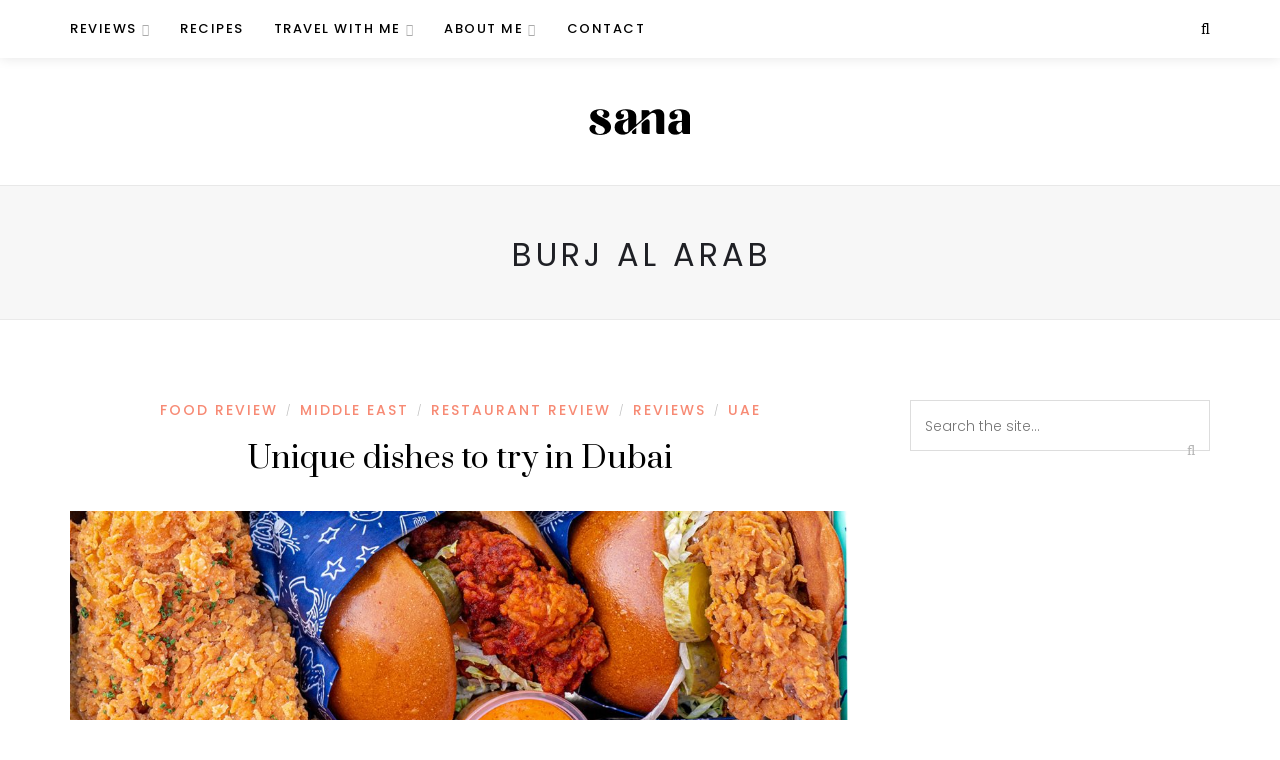

--- FILE ---
content_type: text/html; charset=UTF-8
request_url: https://sana.ae/tag/burj-al-arab/
body_size: 8148
content:
<!DOCTYPE html>
<html lang="en-US">
<head>
	<meta charset="UTF-8">
	<meta name="viewport" content="width=device-width, initial-scale=1">
	<link rel="profile" href="http://gmpg.org/xfn/11" />
	<link rel="pingback" href="https://sana.social/xmlrpc.php" />

	<title>Burj Al Arab &#8211; Sana</title>
<meta name='robots' content='max-image-preview:large' />
	<style>img:is([sizes="auto" i], [sizes^="auto," i]) { contain-intrinsic-size: 3000px 1500px }</style>
	<link rel='dns-prefetch' href='//fonts.googleapis.com' />
<link rel="alternate" type="application/rss+xml" title="Sana &raquo; Feed" href="https://sana.social/feed/" />
<link rel="alternate" type="application/rss+xml" title="Sana &raquo; Comments Feed" href="https://sana.social/comments/feed/" />
<link rel="alternate" type="application/rss+xml" title="Sana &raquo; Burj Al Arab Tag Feed" href="https://sana.social/tag/burj-al-arab/feed/" />
<script type="text/javascript">
/* <![CDATA[ */
window._wpemojiSettings = {"baseUrl":"https:\/\/s.w.org\/images\/core\/emoji\/16.0.1\/72x72\/","ext":".png","svgUrl":"https:\/\/s.w.org\/images\/core\/emoji\/16.0.1\/svg\/","svgExt":".svg","source":{"concatemoji":"https:\/\/sana.social\/wp-includes\/js\/wp-emoji-release.min.js?ver=6.8.3"}};
/*! This file is auto-generated */
!function(s,n){var o,i,e;function c(e){try{var t={supportTests:e,timestamp:(new Date).valueOf()};sessionStorage.setItem(o,JSON.stringify(t))}catch(e){}}function p(e,t,n){e.clearRect(0,0,e.canvas.width,e.canvas.height),e.fillText(t,0,0);var t=new Uint32Array(e.getImageData(0,0,e.canvas.width,e.canvas.height).data),a=(e.clearRect(0,0,e.canvas.width,e.canvas.height),e.fillText(n,0,0),new Uint32Array(e.getImageData(0,0,e.canvas.width,e.canvas.height).data));return t.every(function(e,t){return e===a[t]})}function u(e,t){e.clearRect(0,0,e.canvas.width,e.canvas.height),e.fillText(t,0,0);for(var n=e.getImageData(16,16,1,1),a=0;a<n.data.length;a++)if(0!==n.data[a])return!1;return!0}function f(e,t,n,a){switch(t){case"flag":return n(e,"\ud83c\udff3\ufe0f\u200d\u26a7\ufe0f","\ud83c\udff3\ufe0f\u200b\u26a7\ufe0f")?!1:!n(e,"\ud83c\udde8\ud83c\uddf6","\ud83c\udde8\u200b\ud83c\uddf6")&&!n(e,"\ud83c\udff4\udb40\udc67\udb40\udc62\udb40\udc65\udb40\udc6e\udb40\udc67\udb40\udc7f","\ud83c\udff4\u200b\udb40\udc67\u200b\udb40\udc62\u200b\udb40\udc65\u200b\udb40\udc6e\u200b\udb40\udc67\u200b\udb40\udc7f");case"emoji":return!a(e,"\ud83e\udedf")}return!1}function g(e,t,n,a){var r="undefined"!=typeof WorkerGlobalScope&&self instanceof WorkerGlobalScope?new OffscreenCanvas(300,150):s.createElement("canvas"),o=r.getContext("2d",{willReadFrequently:!0}),i=(o.textBaseline="top",o.font="600 32px Arial",{});return e.forEach(function(e){i[e]=t(o,e,n,a)}),i}function t(e){var t=s.createElement("script");t.src=e,t.defer=!0,s.head.appendChild(t)}"undefined"!=typeof Promise&&(o="wpEmojiSettingsSupports",i=["flag","emoji"],n.supports={everything:!0,everythingExceptFlag:!0},e=new Promise(function(e){s.addEventListener("DOMContentLoaded",e,{once:!0})}),new Promise(function(t){var n=function(){try{var e=JSON.parse(sessionStorage.getItem(o));if("object"==typeof e&&"number"==typeof e.timestamp&&(new Date).valueOf()<e.timestamp+604800&&"object"==typeof e.supportTests)return e.supportTests}catch(e){}return null}();if(!n){if("undefined"!=typeof Worker&&"undefined"!=typeof OffscreenCanvas&&"undefined"!=typeof URL&&URL.createObjectURL&&"undefined"!=typeof Blob)try{var e="postMessage("+g.toString()+"("+[JSON.stringify(i),f.toString(),p.toString(),u.toString()].join(",")+"));",a=new Blob([e],{type:"text/javascript"}),r=new Worker(URL.createObjectURL(a),{name:"wpTestEmojiSupports"});return void(r.onmessage=function(e){c(n=e.data),r.terminate(),t(n)})}catch(e){}c(n=g(i,f,p,u))}t(n)}).then(function(e){for(var t in e)n.supports[t]=e[t],n.supports.everything=n.supports.everything&&n.supports[t],"flag"!==t&&(n.supports.everythingExceptFlag=n.supports.everythingExceptFlag&&n.supports[t]);n.supports.everythingExceptFlag=n.supports.everythingExceptFlag&&!n.supports.flag,n.DOMReady=!1,n.readyCallback=function(){n.DOMReady=!0}}).then(function(){return e}).then(function(){var e;n.supports.everything||(n.readyCallback(),(e=n.source||{}).concatemoji?t(e.concatemoji):e.wpemoji&&e.twemoji&&(t(e.twemoji),t(e.wpemoji)))}))}((window,document),window._wpemojiSettings);
/* ]]> */
</script>
<style id='wp-emoji-styles-inline-css' type='text/css'>

	img.wp-smiley, img.emoji {
		display: inline !important;
		border: none !important;
		box-shadow: none !important;
		height: 1em !important;
		width: 1em !important;
		margin: 0 0.07em !important;
		vertical-align: -0.1em !important;
		background: none !important;
		padding: 0 !important;
	}
</style>
<link rel='stylesheet' id='wp-block-library-css' href='https://sana.social/wp-includes/css/dist/block-library/style.min.css?ver=6.8.3' type='text/css' media='all' />
<style id='classic-theme-styles-inline-css' type='text/css'>
/*! This file is auto-generated */
.wp-block-button__link{color:#fff;background-color:#32373c;border-radius:9999px;box-shadow:none;text-decoration:none;padding:calc(.667em + 2px) calc(1.333em + 2px);font-size:1.125em}.wp-block-file__button{background:#32373c;color:#fff;text-decoration:none}
</style>
<style id='global-styles-inline-css' type='text/css'>
:root{--wp--preset--aspect-ratio--square: 1;--wp--preset--aspect-ratio--4-3: 4/3;--wp--preset--aspect-ratio--3-4: 3/4;--wp--preset--aspect-ratio--3-2: 3/2;--wp--preset--aspect-ratio--2-3: 2/3;--wp--preset--aspect-ratio--16-9: 16/9;--wp--preset--aspect-ratio--9-16: 9/16;--wp--preset--color--black: #000000;--wp--preset--color--cyan-bluish-gray: #abb8c3;--wp--preset--color--white: #ffffff;--wp--preset--color--pale-pink: #f78da7;--wp--preset--color--vivid-red: #cf2e2e;--wp--preset--color--luminous-vivid-orange: #ff6900;--wp--preset--color--luminous-vivid-amber: #fcb900;--wp--preset--color--light-green-cyan: #7bdcb5;--wp--preset--color--vivid-green-cyan: #00d084;--wp--preset--color--pale-cyan-blue: #8ed1fc;--wp--preset--color--vivid-cyan-blue: #0693e3;--wp--preset--color--vivid-purple: #9b51e0;--wp--preset--color--sitka-accent: #f78a74;--wp--preset--color--sitka-light-accent: #ffd6cb;--wp--preset--color--sitka-black: #000000;--wp--preset--color--sitka-ultradark-gray: #1f2025;--wp--preset--color--sitka-gray: #999999;--wp--preset--color--sitka-light-gray: #b5b5b5;--wp--preset--color--sitka-ultralight-gray: #f4f4f4;--wp--preset--color--sitka-white: #ffffff;--wp--preset--gradient--vivid-cyan-blue-to-vivid-purple: linear-gradient(135deg,rgba(6,147,227,1) 0%,rgb(155,81,224) 100%);--wp--preset--gradient--light-green-cyan-to-vivid-green-cyan: linear-gradient(135deg,rgb(122,220,180) 0%,rgb(0,208,130) 100%);--wp--preset--gradient--luminous-vivid-amber-to-luminous-vivid-orange: linear-gradient(135deg,rgba(252,185,0,1) 0%,rgba(255,105,0,1) 100%);--wp--preset--gradient--luminous-vivid-orange-to-vivid-red: linear-gradient(135deg,rgba(255,105,0,1) 0%,rgb(207,46,46) 100%);--wp--preset--gradient--very-light-gray-to-cyan-bluish-gray: linear-gradient(135deg,rgb(238,238,238) 0%,rgb(169,184,195) 100%);--wp--preset--gradient--cool-to-warm-spectrum: linear-gradient(135deg,rgb(74,234,220) 0%,rgb(151,120,209) 20%,rgb(207,42,186) 40%,rgb(238,44,130) 60%,rgb(251,105,98) 80%,rgb(254,248,76) 100%);--wp--preset--gradient--blush-light-purple: linear-gradient(135deg,rgb(255,206,236) 0%,rgb(152,150,240) 100%);--wp--preset--gradient--blush-bordeaux: linear-gradient(135deg,rgb(254,205,165) 0%,rgb(254,45,45) 50%,rgb(107,0,62) 100%);--wp--preset--gradient--luminous-dusk: linear-gradient(135deg,rgb(255,203,112) 0%,rgb(199,81,192) 50%,rgb(65,88,208) 100%);--wp--preset--gradient--pale-ocean: linear-gradient(135deg,rgb(255,245,203) 0%,rgb(182,227,212) 50%,rgb(51,167,181) 100%);--wp--preset--gradient--electric-grass: linear-gradient(135deg,rgb(202,248,128) 0%,rgb(113,206,126) 100%);--wp--preset--gradient--midnight: linear-gradient(135deg,rgb(2,3,129) 0%,rgb(40,116,252) 100%);--wp--preset--font-size--small: 13px;--wp--preset--font-size--medium: 20px;--wp--preset--font-size--large: 36px;--wp--preset--font-size--x-large: 42px;--wp--preset--spacing--20: 0.44rem;--wp--preset--spacing--30: 0.67rem;--wp--preset--spacing--40: 1rem;--wp--preset--spacing--50: 1.5rem;--wp--preset--spacing--60: 2.25rem;--wp--preset--spacing--70: 3.38rem;--wp--preset--spacing--80: 5.06rem;--wp--preset--shadow--natural: 6px 6px 9px rgba(0, 0, 0, 0.2);--wp--preset--shadow--deep: 12px 12px 50px rgba(0, 0, 0, 0.4);--wp--preset--shadow--sharp: 6px 6px 0px rgba(0, 0, 0, 0.2);--wp--preset--shadow--outlined: 6px 6px 0px -3px rgba(255, 255, 255, 1), 6px 6px rgba(0, 0, 0, 1);--wp--preset--shadow--crisp: 6px 6px 0px rgba(0, 0, 0, 1);}:where(.is-layout-flex){gap: 0.5em;}:where(.is-layout-grid){gap: 0.5em;}body .is-layout-flex{display: flex;}.is-layout-flex{flex-wrap: wrap;align-items: center;}.is-layout-flex > :is(*, div){margin: 0;}body .is-layout-grid{display: grid;}.is-layout-grid > :is(*, div){margin: 0;}:where(.wp-block-columns.is-layout-flex){gap: 2em;}:where(.wp-block-columns.is-layout-grid){gap: 2em;}:where(.wp-block-post-template.is-layout-flex){gap: 1.25em;}:where(.wp-block-post-template.is-layout-grid){gap: 1.25em;}.has-black-color{color: var(--wp--preset--color--black) !important;}.has-cyan-bluish-gray-color{color: var(--wp--preset--color--cyan-bluish-gray) !important;}.has-white-color{color: var(--wp--preset--color--white) !important;}.has-pale-pink-color{color: var(--wp--preset--color--pale-pink) !important;}.has-vivid-red-color{color: var(--wp--preset--color--vivid-red) !important;}.has-luminous-vivid-orange-color{color: var(--wp--preset--color--luminous-vivid-orange) !important;}.has-luminous-vivid-amber-color{color: var(--wp--preset--color--luminous-vivid-amber) !important;}.has-light-green-cyan-color{color: var(--wp--preset--color--light-green-cyan) !important;}.has-vivid-green-cyan-color{color: var(--wp--preset--color--vivid-green-cyan) !important;}.has-pale-cyan-blue-color{color: var(--wp--preset--color--pale-cyan-blue) !important;}.has-vivid-cyan-blue-color{color: var(--wp--preset--color--vivid-cyan-blue) !important;}.has-vivid-purple-color{color: var(--wp--preset--color--vivid-purple) !important;}.has-black-background-color{background-color: var(--wp--preset--color--black) !important;}.has-cyan-bluish-gray-background-color{background-color: var(--wp--preset--color--cyan-bluish-gray) !important;}.has-white-background-color{background-color: var(--wp--preset--color--white) !important;}.has-pale-pink-background-color{background-color: var(--wp--preset--color--pale-pink) !important;}.has-vivid-red-background-color{background-color: var(--wp--preset--color--vivid-red) !important;}.has-luminous-vivid-orange-background-color{background-color: var(--wp--preset--color--luminous-vivid-orange) !important;}.has-luminous-vivid-amber-background-color{background-color: var(--wp--preset--color--luminous-vivid-amber) !important;}.has-light-green-cyan-background-color{background-color: var(--wp--preset--color--light-green-cyan) !important;}.has-vivid-green-cyan-background-color{background-color: var(--wp--preset--color--vivid-green-cyan) !important;}.has-pale-cyan-blue-background-color{background-color: var(--wp--preset--color--pale-cyan-blue) !important;}.has-vivid-cyan-blue-background-color{background-color: var(--wp--preset--color--vivid-cyan-blue) !important;}.has-vivid-purple-background-color{background-color: var(--wp--preset--color--vivid-purple) !important;}.has-black-border-color{border-color: var(--wp--preset--color--black) !important;}.has-cyan-bluish-gray-border-color{border-color: var(--wp--preset--color--cyan-bluish-gray) !important;}.has-white-border-color{border-color: var(--wp--preset--color--white) !important;}.has-pale-pink-border-color{border-color: var(--wp--preset--color--pale-pink) !important;}.has-vivid-red-border-color{border-color: var(--wp--preset--color--vivid-red) !important;}.has-luminous-vivid-orange-border-color{border-color: var(--wp--preset--color--luminous-vivid-orange) !important;}.has-luminous-vivid-amber-border-color{border-color: var(--wp--preset--color--luminous-vivid-amber) !important;}.has-light-green-cyan-border-color{border-color: var(--wp--preset--color--light-green-cyan) !important;}.has-vivid-green-cyan-border-color{border-color: var(--wp--preset--color--vivid-green-cyan) !important;}.has-pale-cyan-blue-border-color{border-color: var(--wp--preset--color--pale-cyan-blue) !important;}.has-vivid-cyan-blue-border-color{border-color: var(--wp--preset--color--vivid-cyan-blue) !important;}.has-vivid-purple-border-color{border-color: var(--wp--preset--color--vivid-purple) !important;}.has-vivid-cyan-blue-to-vivid-purple-gradient-background{background: var(--wp--preset--gradient--vivid-cyan-blue-to-vivid-purple) !important;}.has-light-green-cyan-to-vivid-green-cyan-gradient-background{background: var(--wp--preset--gradient--light-green-cyan-to-vivid-green-cyan) !important;}.has-luminous-vivid-amber-to-luminous-vivid-orange-gradient-background{background: var(--wp--preset--gradient--luminous-vivid-amber-to-luminous-vivid-orange) !important;}.has-luminous-vivid-orange-to-vivid-red-gradient-background{background: var(--wp--preset--gradient--luminous-vivid-orange-to-vivid-red) !important;}.has-very-light-gray-to-cyan-bluish-gray-gradient-background{background: var(--wp--preset--gradient--very-light-gray-to-cyan-bluish-gray) !important;}.has-cool-to-warm-spectrum-gradient-background{background: var(--wp--preset--gradient--cool-to-warm-spectrum) !important;}.has-blush-light-purple-gradient-background{background: var(--wp--preset--gradient--blush-light-purple) !important;}.has-blush-bordeaux-gradient-background{background: var(--wp--preset--gradient--blush-bordeaux) !important;}.has-luminous-dusk-gradient-background{background: var(--wp--preset--gradient--luminous-dusk) !important;}.has-pale-ocean-gradient-background{background: var(--wp--preset--gradient--pale-ocean) !important;}.has-electric-grass-gradient-background{background: var(--wp--preset--gradient--electric-grass) !important;}.has-midnight-gradient-background{background: var(--wp--preset--gradient--midnight) !important;}.has-small-font-size{font-size: var(--wp--preset--font-size--small) !important;}.has-medium-font-size{font-size: var(--wp--preset--font-size--medium) !important;}.has-large-font-size{font-size: var(--wp--preset--font-size--large) !important;}.has-x-large-font-size{font-size: var(--wp--preset--font-size--x-large) !important;}
:where(.wp-block-post-template.is-layout-flex){gap: 1.25em;}:where(.wp-block-post-template.is-layout-grid){gap: 1.25em;}
:where(.wp-block-columns.is-layout-flex){gap: 2em;}:where(.wp-block-columns.is-layout-grid){gap: 2em;}
:root :where(.wp-block-pullquote){font-size: 1.5em;line-height: 1.6;}
</style>
<link rel='stylesheet' id='sitka-style-css' href='https://sana.social/wp-content/themes/sitka/style.css?ver=1.2.2' type='text/css' media='all' />
<link rel='stylesheet' id='fontawesome-css' href='https://sana.social/wp-content/themes/sitka/css/font-awesome.min.css?ver=6.8.3' type='text/css' media='all' />
<link rel='stylesheet' id='sitka_fonts-css' href='https://fonts.googleapis.com/css?family=Prata%3A400%26subset%3Dlatin%7CLora%3A400%2C400i%2C700%2C700i%26subset%3Dlatin-ext%7CPoppins%3A300%2C400%2C500%2C600%2C700%26subset%3Dlatin-ext&#038;ver=1.0.0' type='text/css' media='all' />
<script type="text/javascript" src="https://sana.social/wp-includes/js/jquery/jquery.min.js?ver=3.7.1" id="jquery-core-js"></script>
<script type="text/javascript" src="https://sana.social/wp-includes/js/jquery/jquery-migrate.min.js?ver=3.4.1" id="jquery-migrate-js"></script>
<link rel="https://api.w.org/" href="https://sana.social/wp-json/" /><link rel="alternate" title="JSON" type="application/json" href="https://sana.social/wp-json/wp/v2/tags/85" /><link rel="EditURI" type="application/rsd+xml" title="RSD" href="https://sana.social/xmlrpc.php?rsd" />
<meta name="generator" content="WordPress 6.8.3" />
<link rel="icon" href="https://sana.social/wp-content/uploads/2021/03/favicon.png" sizes="32x32" />
<link rel="icon" href="https://sana.social/wp-content/uploads/2021/03/favicon.png" sizes="192x192" />
<link rel="apple-touch-icon" href="https://sana.social/wp-content/uploads/2021/03/favicon.png" />
<meta name="msapplication-TileImage" content="https://sana.social/wp-content/uploads/2021/03/favicon.png" />
    <style type="text/css">
		
				
				
				
				
				
				
    </style>
    </head>

<body class="archive tag tag-burj-al-arab tag-85 wp-embed-responsive wp-theme-sitka is-header-layout3">



	
	<div id="mobile-header-wrapper">
		<header id="mobile-menu" class="mobile-header">
				
	<span class="menu-icon">
		<button class="menu-toggle"></button>
		<span>Menu</span>	</span>
	
	<div id="mobile-navigation">
		<ul id="menu-main-menu" class="menu"><li id="menu-item-230" class="menu-item menu-item-type-taxonomy menu-item-object-category menu-item-has-children menu-item-230"><a href="https://sana.social/category/reviews/">Reviews</a>
<ul class="sub-menu">
	<li id="menu-item-3641" class="menu-item menu-item-type-taxonomy menu-item-object-category menu-item-3641"><a href="https://sana.social/category/product-review/">Product Review</a></li>
	<li id="menu-item-6346" class="menu-item menu-item-type-taxonomy menu-item-object-category menu-item-6346"><a href="https://sana.social/category/reviews/">Food Review</a></li>
</ul>
</li>
<li id="menu-item-2111" class="menu-item menu-item-type-taxonomy menu-item-object-category menu-item-2111"><a href="https://sana.social/category/recipes/">Recipes</a></li>
<li id="menu-item-1284" class="menu-item menu-item-type-taxonomy menu-item-object-category menu-item-has-children menu-item-1284"><a href="https://sana.social/category/travel-with-me/">Travel with Me</a>
<ul class="sub-menu">
	<li id="menu-item-1635" class="menu-item menu-item-type-taxonomy menu-item-object-category menu-item-1635"><a href="https://sana.social/category/travel-with-me/hotels/">Hotels</a></li>
	<li id="menu-item-3034" class="menu-item menu-item-type-taxonomy menu-item-object-category menu-item-has-children menu-item-3034"><a href="https://sana.social/category/travel-with-me/around-the-world/">Around The World</a>
	<ul class="sub-menu">
		<li id="menu-item-5810" class="menu-item menu-item-type-taxonomy menu-item-object-category menu-item-5810"><a href="https://sana.social/category/travel-with-me/around-the-world/asia/">Asia</a></li>
		<li id="menu-item-6022" class="menu-item menu-item-type-taxonomy menu-item-object-category menu-item-6022"><a href="https://sana.social/category/travel-with-me/around-the-world/australasia/">Australasia</a></li>
		<li id="menu-item-5806" class="menu-item menu-item-type-taxonomy menu-item-object-category menu-item-has-children menu-item-5806"><a href="https://sana.social/category/travel-with-me/around-the-world/europe/">Europe</a>
		<ul class="sub-menu">
			<li id="menu-item-9149" class="menu-item menu-item-type-taxonomy menu-item-object-category menu-item-9149"><a href="https://sana.social/category/travel-with-me/around-the-world/europe/greece/">Greece</a></li>
			<li id="menu-item-9157" class="menu-item menu-item-type-taxonomy menu-item-object-category menu-item-9157"><a href="https://sana.social/category/travel-with-me/around-the-world/europe/italy/">Italy</a></li>
			<li id="menu-item-9345" class="menu-item menu-item-type-taxonomy menu-item-object-category menu-item-9345"><a href="https://sana.social/category/travel-with-me/around-the-world/europe/spain/">Spain</a></li>
			<li id="menu-item-9344" class="menu-item menu-item-type-taxonomy menu-item-object-category menu-item-9344"><a href="https://sana.social/category/travel-with-me/around-the-world/europe/switzerland/">Switzerland</a></li>
		</ul>
</li>
		<li id="menu-item-9342" class="menu-item menu-item-type-taxonomy menu-item-object-category menu-item-has-children menu-item-9342"><a href="https://sana.social/category/travel-with-me/around-the-world/middle-east/">Middle East</a>
		<ul class="sub-menu">
			<li id="menu-item-9340" class="menu-item menu-item-type-taxonomy menu-item-object-category menu-item-9340"><a href="https://sana.social/category/travel-with-me/around-the-world/middle-east/uae/">UAE</a></li>
		</ul>
</li>
		<li id="menu-item-5824" class="menu-item menu-item-type-taxonomy menu-item-object-category menu-item-5824"><a href="https://sana.social/category/usa/">USA</a></li>
	</ul>
</li>
</ul>
</li>
<li id="menu-item-179" class="menu-item menu-item-type-post_type menu-item-object-page menu-item-has-children menu-item-179"><a href="https://sana.social/about-me/">About Me</a>
<ul class="sub-menu">
	<li id="menu-item-2136" class="menu-item menu-item-type-taxonomy menu-item-object-category menu-item-2136"><a href="https://sana.social/category/media/">Media</a></li>
	<li id="menu-item-414" class="menu-item menu-item-type-taxonomy menu-item-object-category menu-item-414"><a href="https://sana.social/category/events/">Events</a></li>
</ul>
</li>
<li id="menu-item-7849" class="menu-item menu-item-type-post_type menu-item-object-page menu-item-7849"><a href="https://sana.social/contact/">Contact</a></li>
</ul>	</div>
	
	<div id="sitka-mobile-header">
		
		<a href="#" id="close-mobile-menu"></a>
		
			
					<a class="normal-logo" href="https://sana.social/"><img src="https://sana.ae/wp-content/uploads/2021/03/sana-logo-1.png" alt="Sana" /></a>
							
			
	</div>
	
	<div id="sitka-mobile-footer">
				<div class="header-search-wrap no-cart">
		<a href="#search" class="toggle-search-box">
			<i class="fa fa-search"></i>
		</a>
	</div>
		</div>
	
	
					<a class="normal-logo" href="https://sana.social/"><img src="https://sana.ae/wp-content/uploads/2021/03/sana-logo-1.png" alt="Sana" /></a>
							
				
			<div class="top-misc">
						<div class="header-search-wrap no-cart">
		<a href="#search" class="toggle-search-box">
			<i class="fa fa-search"></i>
		</a>
	</div>
				</div>
			
		</header>
	</div>
	
<div id="top-bar" class="layout3">
	<div class="sp-container">
		<nav id="nav-wrapper">
			<ul id="menu-main-menu-1" class="menu"><li class="menu-item menu-item-type-taxonomy menu-item-object-category menu-item-has-children menu-item-230"><a href="https://sana.social/category/reviews/">Reviews</a>
<ul class="sub-menu">
	<li class="menu-item menu-item-type-taxonomy menu-item-object-category menu-item-3641"><a href="https://sana.social/category/product-review/">Product Review</a></li>
	<li class="menu-item menu-item-type-taxonomy menu-item-object-category menu-item-6346"><a href="https://sana.social/category/reviews/">Food Review</a></li>
</ul>
</li>
<li class="menu-item menu-item-type-taxonomy menu-item-object-category menu-item-2111"><a href="https://sana.social/category/recipes/">Recipes</a></li>
<li class="menu-item menu-item-type-taxonomy menu-item-object-category menu-item-has-children menu-item-1284"><a href="https://sana.social/category/travel-with-me/">Travel with Me</a>
<ul class="sub-menu">
	<li class="menu-item menu-item-type-taxonomy menu-item-object-category menu-item-1635"><a href="https://sana.social/category/travel-with-me/hotels/">Hotels</a></li>
	<li class="menu-item menu-item-type-taxonomy menu-item-object-category menu-item-has-children menu-item-3034"><a href="https://sana.social/category/travel-with-me/around-the-world/">Around The World</a>
	<ul class="sub-menu">
		<li class="menu-item menu-item-type-taxonomy menu-item-object-category menu-item-5810"><a href="https://sana.social/category/travel-with-me/around-the-world/asia/">Asia</a></li>
		<li class="menu-item menu-item-type-taxonomy menu-item-object-category menu-item-6022"><a href="https://sana.social/category/travel-with-me/around-the-world/australasia/">Australasia</a></li>
		<li class="menu-item menu-item-type-taxonomy menu-item-object-category menu-item-has-children menu-item-5806"><a href="https://sana.social/category/travel-with-me/around-the-world/europe/">Europe</a>
		<ul class="sub-menu">
			<li class="menu-item menu-item-type-taxonomy menu-item-object-category menu-item-9149"><a href="https://sana.social/category/travel-with-me/around-the-world/europe/greece/">Greece</a></li>
			<li class="menu-item menu-item-type-taxonomy menu-item-object-category menu-item-9157"><a href="https://sana.social/category/travel-with-me/around-the-world/europe/italy/">Italy</a></li>
			<li class="menu-item menu-item-type-taxonomy menu-item-object-category menu-item-9345"><a href="https://sana.social/category/travel-with-me/around-the-world/europe/spain/">Spain</a></li>
			<li class="menu-item menu-item-type-taxonomy menu-item-object-category menu-item-9344"><a href="https://sana.social/category/travel-with-me/around-the-world/europe/switzerland/">Switzerland</a></li>
		</ul>
</li>
		<li class="menu-item menu-item-type-taxonomy menu-item-object-category menu-item-has-children menu-item-9342"><a href="https://sana.social/category/travel-with-me/around-the-world/middle-east/">Middle East</a>
		<ul class="sub-menu">
			<li class="menu-item menu-item-type-taxonomy menu-item-object-category menu-item-9340"><a href="https://sana.social/category/travel-with-me/around-the-world/middle-east/uae/">UAE</a></li>
		</ul>
</li>
		<li class="menu-item menu-item-type-taxonomy menu-item-object-category menu-item-5824"><a href="https://sana.social/category/usa/">USA</a></li>
	</ul>
</li>
</ul>
</li>
<li class="menu-item menu-item-type-post_type menu-item-object-page menu-item-has-children menu-item-179"><a href="https://sana.social/about-me/">About Me</a>
<ul class="sub-menu">
	<li class="menu-item menu-item-type-taxonomy menu-item-object-category menu-item-2136"><a href="https://sana.social/category/media/">Media</a></li>
	<li class="menu-item menu-item-type-taxonomy menu-item-object-category menu-item-414"><a href="https://sana.social/category/events/">Events</a></li>
</ul>
</li>
<li class="menu-item menu-item-type-post_type menu-item-object-page menu-item-7849"><a href="https://sana.social/contact/">Contact</a></li>
</ul>		</nav>
		
		<div class="top-misc">
											<div class="header-search-wrap no-cart">
		<a href="#search" class="toggle-search-box">
			<i class="fa fa-search"></i>
		</a>
	</div>
			</div>
	</div>
</div>

<header id="header" class="layout3 menu-bar-layout no-slider">
	
	<div id="logo">
			
					<a class="normal-logo" href="https://sana.social/"><img src="https://sana.ae/wp-content/uploads/2021/03/sana-logo-1.png" alt="Sana" /></a>
							
		</div>

</header>
<div id="inner-wrapper">		<div class="archive-box">
		<div class="sp-container">
						<h1>Burj Al Arab</h1>					</div>
	</div>
		
	<div class="sp-container">
	
		<div id="sp-content">
		
			<div id="sp-main" class="isSidebar">
				
								
				<div class="post-wrap classic_list list-style2 classic-share-single_display ">
					
										
											
													<article id="post-9235" class="classic-post post-9235 post type-post status-publish format-standard has-post-thumbnail hentry category-food-review category-middle-east category-restaurant-review category-reviews category-uae tag-amala-thali tag-best-dishes-to-try-in-uae tag-bread-ahead tag-burj-al-arab tag-coop-house tag-durum-wraps tag-gold-cappuchino tag-home-bakery tag-jailbird tag-jumeirah-label-saray-amala tag-juns tag-juns-boba-creme-brulee tag-la-maison-ani tag-la-maison-ani-desserts tag-lobster-spaghetti-gordon-ramsay tag-orange-wheel-croissant tag-palm-west-beach-loren tag-said-dial tag-taiko tag-tiramisu-loren-palm-west-beach tag-use-best-dishes">

		
		<div class="post-header normal">
		
				<div class="post-cats">
			<a href="https://sana.social/category/reviews/food-review/" rel="category tag">Food Review</a> <span>/</span> <a href="https://sana.social/category/travel-with-me/around-the-world/middle-east/" rel="category tag">Middle East</a> <span>/</span> <a href="https://sana.social/category/restaurant-review/" rel="category tag">Restaurant Review</a> <span>/</span> <a href="https://sana.social/category/reviews/" rel="category tag">Reviews</a> <span>/</span> <a href="https://sana.social/category/travel-with-me/around-the-world/middle-east/uae/" rel="category tag">UAE</a>		</div>
				
									<h2 class="entry-title"><a href="https://sana.social/reviews/unique-dishes-to-try-in-dubai/">Unique dishes to try in Dubai</a></h2>
							
				
				
	</div>
	
	
							<div class="post-img">
				<a href="https://sana.social/reviews/unique-dishes-to-try-in-dubai/"><img width="1140" height="760" src="https://sana.social/wp-content/uploads/2023/03/2-jailbird-gq-middle-east-cover-2-1140x760.jpg" class="attachment-sitka-fullwidth size-sitka-fullwidth wp-post-image" alt="" decoding="async" fetchpriority="high" srcset="https://sana.social/wp-content/uploads/2023/03/2-jailbird-gq-middle-east-cover-2-1140x760.jpg 1140w, https://sana.social/wp-content/uploads/2023/03/2-jailbird-gq-middle-east-cover-2-300x200.jpg 300w, https://sana.social/wp-content/uploads/2023/03/2-jailbird-gq-middle-east-cover-2-1024x683.jpg 1024w, https://sana.social/wp-content/uploads/2023/03/2-jailbird-gq-middle-east-cover-2-768x512.jpg 768w, https://sana.social/wp-content/uploads/2023/03/2-jailbird-gq-middle-east-cover-2-1536x1024.jpg 1536w, https://sana.social/wp-content/uploads/2023/03/2-jailbird-gq-middle-east-cover-2.jpg 1920w" sizes="(max-width: 1140px) 100vw, 1140px" /></a>
			</div>
						
		
	
<div class="post-entry">
	
		
	<p>Welcome to the United Arab Emirates! The UAE is a country known for its luxurious lifestyle, stunning architecture, and rich cultural heritage. It&#8217;s a popular destination for traveler&#8217;s from around the world who come to experience the many unforgettable attractions&hellip;</p>	
		<div class="read-more-wrapper">
		<a href="https://sana.social/reviews/unique-dishes-to-try-in-dubai/" class="read-more">
			<span class="more-text">Continue Reading</span>
			<span class="more-line"></span>
		</a>
	</div>
		
		
		
</div>

	
</article>
												
									
									
											
													<article id="post-4918" class="list-item ">

		<div class="post-img">	
		<a href="https://sana.social/reviews/food-review/a-buffet-spread-worth-exploring/"><img width="600" height="401" src="https://sana.social/wp-content/uploads/2017/08/IMG_5984.jpg" class="attachment-sitka-grid-post-thumb size-sitka-grid-post-thumb wp-post-image" alt="" decoding="async" /></a>		
	</div>
		
	<div class="list-content">
	
		<div class="post-header">
			
						<div class="post-cats">
				<a href="https://sana.social/category/reviews/food-review/" rel="category tag">Food Review</a>			</div>
						
			<h2 class="entry-title"><a href="https://sana.social/reviews/food-review/a-buffet-spread-worth-exploring/">A Buffet spread worth exploring</a></h2>
			<p>Burj Al Arab is the epitome of luxury especially when it comes to impressing its guests and enhancing&hellip;</p>			
			<span class="list-author"><img alt='' src='https://secure.gravatar.com/avatar/c3eead02780599395219caf2c76b20d66e4382620c52fef1969fbb1d15fdbaaa?s=26&#038;d=mm&#038;r=g' srcset='https://secure.gravatar.com/avatar/c3eead02780599395219caf2c76b20d66e4382620c52fef1969fbb1d15fdbaaa?s=52&#038;d=mm&#038;r=g 2x' class='avatar avatar-26 photo' height='26' width='26' decoding='async'/> <span class="by">by</span> <a href="https://sana.social/author/sana/" title="Posts by Sana" rel="author">Sana</a></span> 	
		</div>
	
	</div>
	
</article>												
									
									
											
													<article id="post-2960" class="list-item ">

		<div class="post-img">	
		<a href="https://sana.social/reviews/food-review/luxurious-high-tea-with-phenomenal-views-at-burj-al-arab/"><img width="600" height="411" src="https://sana.social/wp-content/uploads/2016/09/image-16.jpeg" class="attachment-sitka-grid-post-thumb size-sitka-grid-post-thumb wp-post-image" alt="" decoding="async" loading="lazy" srcset="https://sana.social/wp-content/uploads/2016/09/image-16.jpeg 1670w, https://sana.social/wp-content/uploads/2016/09/image-16-300x206.jpeg 300w, https://sana.social/wp-content/uploads/2016/09/image-16-768x526.jpeg 768w, https://sana.social/wp-content/uploads/2016/09/image-16-1024x701.jpeg 1024w, https://sana.social/wp-content/uploads/2016/09/image-16-1080x740.jpeg 1080w" sizes="auto, (max-width: 600px) 100vw, 600px" /></a>		
	</div>
		
	<div class="list-content">
	
		<div class="post-header">
			
						<div class="post-cats">
				<a href="https://sana.social/category/reviews/food-review/" rel="category tag">Food Review</a>			</div>
						
			<h2 class="entry-title"><a href="https://sana.social/reviews/food-review/luxurious-high-tea-with-phenomenal-views-at-burj-al-arab/">Luxurious High Tea with phenomenonal views at Burj Al Arab</a></h2>
			<p>After London, Dubai is the second most popular place I know which takes it High Tea obsession quite&hellip;</p>			
			<span class="list-author"><img alt='' src='https://secure.gravatar.com/avatar/c3eead02780599395219caf2c76b20d66e4382620c52fef1969fbb1d15fdbaaa?s=26&#038;d=mm&#038;r=g' srcset='https://secure.gravatar.com/avatar/c3eead02780599395219caf2c76b20d66e4382620c52fef1969fbb1d15fdbaaa?s=52&#038;d=mm&#038;r=g 2x' class='avatar avatar-26 photo' height='26' width='26' loading='lazy' decoding='async'/> <span class="by">by</span> <a href="https://sana.social/author/sana/" title="Posts by Sana" rel="author">Sana</a></span> 	
		</div>
	
	</div>
	
</article>												
									
									
											
													<article id="post-2828" class="list-item ">

		<div class="post-img">	
		<a href="https://sana.social/reviews/food-review/scape-burj-al-arab-new-food-destination/"><img width="600" height="414" src="https://sana.social/wp-content/uploads/2016/08/image-42.jpeg" class="attachment-sitka-grid-post-thumb size-sitka-grid-post-thumb wp-post-image" alt="" decoding="async" loading="lazy" srcset="https://sana.social/wp-content/uploads/2016/08/image-42.jpeg 750w, https://sana.social/wp-content/uploads/2016/08/image-42-300x207.jpeg 300w" sizes="auto, (max-width: 600px) 100vw, 600px" /></a>		
	</div>
		
	<div class="list-content">
	
		<div class="post-header">
			
						<div class="post-cats">
				<a href="https://sana.social/category/reviews/food-review/" rel="category tag">Food Review</a>			</div>
						
			<h2 class="entry-title"><a href="https://sana.social/reviews/food-review/scape-burj-al-arab-new-food-destination/">Scape &#8211; Burj Al Arab new food destination</a></h2>
			<p>Build on an artificial island Burj Al Arab is a symbolic structure of Dubai. Whether you are a&hellip;</p>			
			<span class="list-author"><img alt='' src='https://secure.gravatar.com/avatar/c3eead02780599395219caf2c76b20d66e4382620c52fef1969fbb1d15fdbaaa?s=26&#038;d=mm&#038;r=g' srcset='https://secure.gravatar.com/avatar/c3eead02780599395219caf2c76b20d66e4382620c52fef1969fbb1d15fdbaaa?s=52&#038;d=mm&#038;r=g 2x' class='avatar avatar-26 photo' height='26' width='26' loading='lazy' decoding='async'/> <span class="by">by</span> <a href="https://sana.social/author/sana/" title="Posts by Sana" rel="author">Sana</a></span> 	
		</div>
	
	</div>
	
</article>												
									
									
											
													<article id="post-1467" class="list-item ">

		<div class="post-img">	
		<a href="https://sana.social/reviews/food-review/bab-al-yam-burj-al-arab/"><img width="575" height="460" src="https://sana.social/wp-content/uploads/2016/03/image-18.jpeg" class="attachment-sitka-grid-post-thumb size-sitka-grid-post-thumb wp-post-image" alt="" decoding="async" loading="lazy" srcset="https://sana.social/wp-content/uploads/2016/03/image-18.jpeg 750w, https://sana.social/wp-content/uploads/2016/03/image-18-300x240.jpeg 300w" sizes="auto, (max-width: 575px) 100vw, 575px" /></a>		
	</div>
		
	<div class="list-content">
	
		<div class="post-header">
			
						<div class="post-cats">
				<a href="https://sana.social/category/reviews/food-review/" rel="category tag">Food Review</a>			</div>
						
			<h2 class="entry-title"><a href="https://sana.social/reviews/food-review/bab-al-yam-burj-al-arab/">Bab Al Yam &#8211; Burj Al Arab</a></h2>
			<p>Who isn&#8217;t aware of Burj Al Arab? This hotel has gained it&#8217;s popularity from the time it started&hellip;</p>			
			<span class="list-author"><img alt='' src='https://secure.gravatar.com/avatar/c3eead02780599395219caf2c76b20d66e4382620c52fef1969fbb1d15fdbaaa?s=26&#038;d=mm&#038;r=g' srcset='https://secure.gravatar.com/avatar/c3eead02780599395219caf2c76b20d66e4382620c52fef1969fbb1d15fdbaaa?s=52&#038;d=mm&#038;r=g 2x' class='avatar avatar-26 photo' height='26' width='26' loading='lazy' decoding='async'/> <span class="by">by</span> <a href="https://sana.social/author/sana/" title="Posts by Sana" rel="author">Sana</a></span> 	
		</div>
	
	</div>
	
</article>												
									
								<!-- END POST-WRAP -->
				</div>
				
				<div class="sitka-pagination"></div>
				
			</div>
	
<aside id="sp-sidebar" class="widget-layout2 line-heading ">
	<div id="search-4" class="widget widget_search"><form role="search" method="get" class="searchform" action="https://sana.social/">
	<div class="search-wrapper">
		<input type="text" placeholder="Search the site..." name="s" class="s" />
		<button class="search-button"><i class="fa fa-search search-icon"></i></button>
	</div>
</form></div></aside>	
		<!-- END SP-CONTENT -->
		</div>
	
	<!-- END SP-CONTAINER -->
	</div>
	
		
<!-- END INNER WRAPPER -->
</div>

<div id="insta-footer">
	<div class="insta-header">
		<span>Find me on Instagram</span>					<h5>sana</h5>
			</div>
	<div class="insta-images">
		[instagram-feed num=8 cols=8 imagepadding=0 showheader=false showbutton=false showfollow=false disablemobile=true]	</div>
</div>

<footer id="footer">
	
		
	<div id="footer-copy" class="no-logo ">
		
		<div class="copy-text"><p>© 2022 - sana.ae. All Rights Reserved.</p></div>
	
		<ul id="menu-main-menu-2" class="footer-menu"><li class="menu-item menu-item-type-taxonomy menu-item-object-category menu-item-has-children menu-item-230"><a href="https://sana.social/category/reviews/">Reviews</a>
<ul class="sub-menu">
	<li class="menu-item menu-item-type-taxonomy menu-item-object-category menu-item-3641"><a href="https://sana.social/category/product-review/">Product Review</a></li>
	<li class="menu-item menu-item-type-taxonomy menu-item-object-category menu-item-6346"><a href="https://sana.social/category/reviews/">Food Review</a></li>
</ul>
</li>
<li class="menu-item menu-item-type-taxonomy menu-item-object-category menu-item-2111"><a href="https://sana.social/category/recipes/">Recipes</a></li>
<li class="menu-item menu-item-type-taxonomy menu-item-object-category menu-item-has-children menu-item-1284"><a href="https://sana.social/category/travel-with-me/">Travel with Me</a>
<ul class="sub-menu">
	<li class="menu-item menu-item-type-taxonomy menu-item-object-category menu-item-1635"><a href="https://sana.social/category/travel-with-me/hotels/">Hotels</a></li>
	<li class="menu-item menu-item-type-taxonomy menu-item-object-category menu-item-has-children menu-item-3034"><a href="https://sana.social/category/travel-with-me/around-the-world/">Around The World</a>
	<ul class="sub-menu">
		<li class="menu-item menu-item-type-taxonomy menu-item-object-category menu-item-5810"><a href="https://sana.social/category/travel-with-me/around-the-world/asia/">Asia</a></li>
		<li class="menu-item menu-item-type-taxonomy menu-item-object-category menu-item-6022"><a href="https://sana.social/category/travel-with-me/around-the-world/australasia/">Australasia</a></li>
		<li class="menu-item menu-item-type-taxonomy menu-item-object-category menu-item-has-children menu-item-5806"><a href="https://sana.social/category/travel-with-me/around-the-world/europe/">Europe</a>
		<ul class="sub-menu">
			<li class="menu-item menu-item-type-taxonomy menu-item-object-category menu-item-9149"><a href="https://sana.social/category/travel-with-me/around-the-world/europe/greece/">Greece</a></li>
			<li class="menu-item menu-item-type-taxonomy menu-item-object-category menu-item-9157"><a href="https://sana.social/category/travel-with-me/around-the-world/europe/italy/">Italy</a></li>
			<li class="menu-item menu-item-type-taxonomy menu-item-object-category menu-item-9345"><a href="https://sana.social/category/travel-with-me/around-the-world/europe/spain/">Spain</a></li>
			<li class="menu-item menu-item-type-taxonomy menu-item-object-category menu-item-9344"><a href="https://sana.social/category/travel-with-me/around-the-world/europe/switzerland/">Switzerland</a></li>
		</ul>
</li>
		<li class="menu-item menu-item-type-taxonomy menu-item-object-category menu-item-has-children menu-item-9342"><a href="https://sana.social/category/travel-with-me/around-the-world/middle-east/">Middle East</a>
		<ul class="sub-menu">
			<li class="menu-item menu-item-type-taxonomy menu-item-object-category menu-item-9340"><a href="https://sana.social/category/travel-with-me/around-the-world/middle-east/uae/">UAE</a></li>
		</ul>
</li>
		<li class="menu-item menu-item-type-taxonomy menu-item-object-category menu-item-5824"><a href="https://sana.social/category/usa/">USA</a></li>
	</ul>
</li>
</ul>
</li>
<li class="menu-item menu-item-type-post_type menu-item-object-page menu-item-has-children menu-item-179"><a href="https://sana.social/about-me/">About Me</a>
<ul class="sub-menu">
	<li class="menu-item menu-item-type-taxonomy menu-item-object-category menu-item-2136"><a href="https://sana.social/category/media/">Media</a></li>
	<li class="menu-item menu-item-type-taxonomy menu-item-object-category menu-item-414"><a href="https://sana.social/category/events/">Events</a></li>
</ul>
</li>
<li class="menu-item menu-item-type-post_type menu-item-object-page menu-item-7849"><a href="https://sana.social/contact/">Contact</a></li>
</ul>		
				
	</div>

</footer>

<script type="speculationrules">
{"prefetch":[{"source":"document","where":{"and":[{"href_matches":"\/*"},{"not":{"href_matches":["\/wp-*.php","\/wp-admin\/*","\/wp-content\/uploads\/*","\/wp-content\/*","\/wp-content\/plugins\/*","\/wp-content\/themes\/sitka\/*","\/*\\?(.+)"]}},{"not":{"selector_matches":"a[rel~=\"nofollow\"]"}},{"not":{"selector_matches":".no-prefetch, .no-prefetch a"}}]},"eagerness":"conservative"}]}
</script>
<div id="sitka-search-overlay">
	<button type="button" class="close">&times;</button>
	<form role="search" class="form-search" method="get" id="searchform" action="https://sana.social/" >
		<input spellcheck="false" autocomplete="off" type="text" value="" name="s" placeholder="Search the site..." />
	</form>
</div>
<script type="text/javascript" src="https://sana.social/wp-content/themes/sitka/js/jquery.sidr.min.js?ver=6.8.3" id="sidr-js"></script>
<script type="text/javascript" src="https://sana.social/wp-content/themes/sitka/js/slick.min.js?ver=6.8.3" id="slick-js"></script>
<script type="text/javascript" src="https://sana.social/wp-content/themes/sitka/js/jquery.sticky.js?ver=6.8.3" id="sticky-js"></script>
<script type="text/javascript" src="https://sana.social/wp-content/themes/sitka/js/jquery.fitvids.js?ver=6.8.3" id="fitvids-js"></script>
<script type="text/javascript" src="https://sana.social/wp-content/themes/sitka/js/sitka-scripts.js?ver=1.2.2" id="sitka-scripts-js"></script>

</body>
</html>